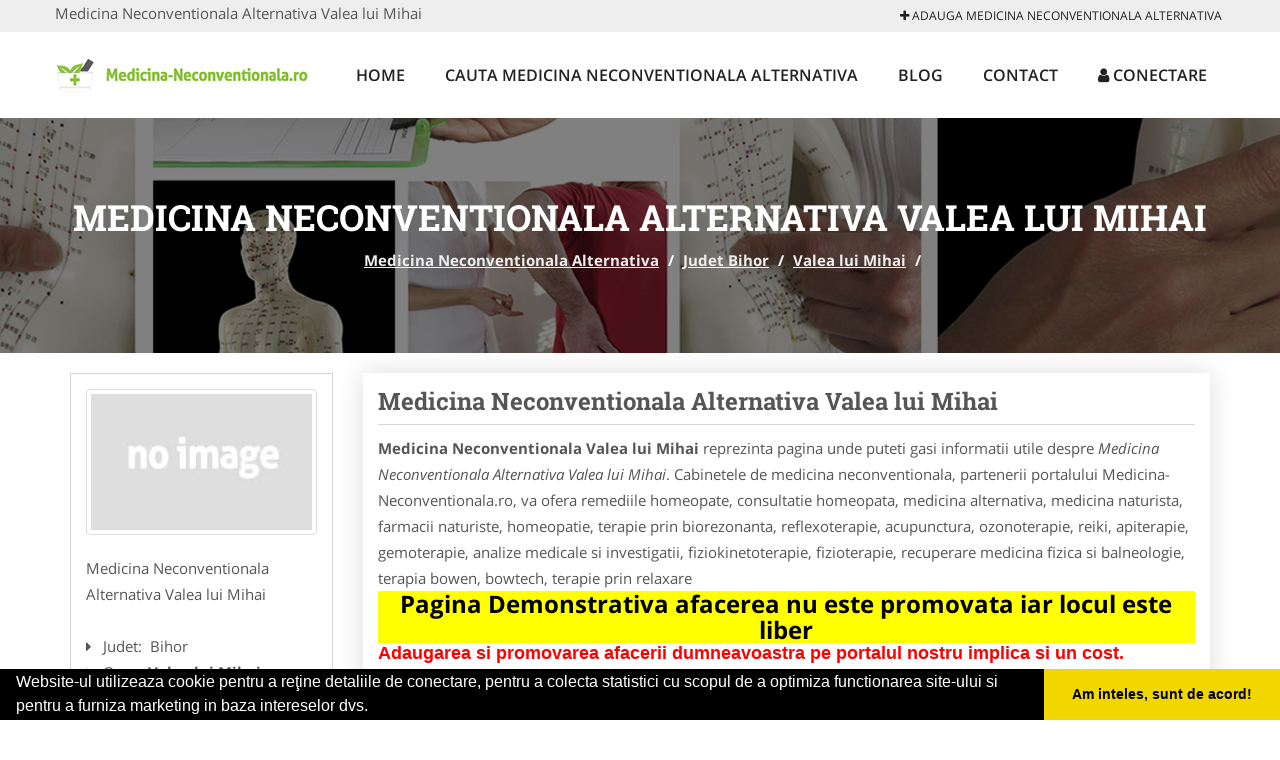

--- FILE ---
content_type: text/html; charset=UTF-8
request_url: https://www.medicina-neconventionala.ro/valea-lui-mihai
body_size: 4788
content:


<!DOCTYPE html>
<html lang="ro">
<head>

    <meta charset="UTF-8">
    <meta name="viewport" content="width=device-width, initial-scale=1.0">
	<meta name="language" content="Romanian" />

	<link rel="publisher" href="https://plus.google.com/u/0/b/107235562310855639658/107235562310855639658/about"/>
					<script async type="text/javascript" src="/themes/bootstrap/assets/js/jquery-1.11.3.js"></script>

	<title>Medicina Neconventionala Alternativa Valea lui Mihai</title>
	<meta name="description" content="Medicina Neconventionala Alternativa Valea lui Mihai  Medicina altenativa cuprinde o serie de tratamente si terapii naturiste acolo unde medicamentele nu "/>
	<meta name="keywords" content="Medicina Neconventionala Alternativa Valea lui Mihai, Medicina Neconventionala Alternativa Bihor, Medicina Neconventionala Alternativa , medicina neconventionala, remedii naturiste,ceaiuri, terapia bowen, vitamine, tincturi, radiatii, bioenergie,osteoterapia, chiropractica,yoga,masaj,terapia prin biorezonanta, leacuri babesti, remedii naturiste"/>
	<meta name="robots" content="index, follow, all"/>

	<meta property="og:locale" content="ro_RO" />
	<meta property="og:type" content="article" />
	<meta property="og:title" content="Medicina Neconventionala Alternativa Valea lui Mihai" />
	<meta property="og:description" content="Medicina Neconventionala Alternativa Valea lui Mihai  Medicina altenativa cuprinde o serie de tratamente si terapii naturiste acolo unde medicamentele nu " />
	<meta property="og:url" content="https://www.medicina-neconventionala.ro/valea-lui-mihai" />
	<meta property="og:site_name" content="Medicina Neconventionala Alternativa" />
	<meta property="article:publisher" content="https://www.facebook.com/medicina.neconventionala" />
	<meta property="og:image" content="https://www.medicina-neconventionala.ro/images/banner/200x200-1.jpg" />
	<meta property="og:image:secure_url" content="https://www.medicina-neconventionala.ro/images/banner/200x200-1.jpg" />

	<meta name="twitter:card" content="summary">
	<meta name="twitter:title" content="Medicina Neconventionala Alternativa Valea lui Mihai" >
	<meta name="twitter:description" content="Medicina Neconventionala Alternativa Valea lui Mihai  Medicina altenativa cuprinde o serie de tratamente si terapii naturiste acolo unde medicamentele nu " >
	<meta name="twitter:site" content="https://www.medicina-neconventionala.ro/valea-lui-mihai" >

	<link rel="apple-touch-icon" sizes="57x57" href="/fav/apple-icon-57x57.png">
	<link rel="apple-touch-icon" sizes="60x60" href="/fav/apple-icon-60x60.png">
	<link rel="apple-touch-icon" sizes="72x72" href="/fav/apple-icon-72x72.png">
	<link rel="apple-touch-icon" sizes="76x76" href="/fav/apple-icon-76x76.png">
	<link rel="apple-touch-icon" sizes="114x114" href="/fav/apple-icon-114x114.png">
	<link rel="apple-touch-icon" sizes="120x120" href="/fav/apple-icon-120x120.png">
	<link rel="apple-touch-icon" sizes="144x144" href="/fav/apple-icon-144x144.png">
	<link rel="apple-touch-icon" sizes="152x152" href="/fav/apple-icon-152x152.png">
	<link rel="apple-touch-icon" sizes="180x180" href="/fav/apple-icon-180x180.png">
	<link rel="icon" type="image/png" sizes="192x192"  href="/fav/android-icon-192x192.png">
	<link rel="icon" type="image/png" sizes="32x32" href="/fav/favicon-32x32.png">
	<link rel="icon" type="image/png" sizes="96x96" href="/fav/favicon-96x96.png">
	<link rel="icon" type="image/png" sizes="16x16" href="/fav/favicon-16x16.png">
	<link rel="manifest" href="/fav/manifest.json">
	<meta name="msapplication-TileColor" content="#ffffff">
	<meta name="msapplication-TileImage" content="/fav/ms-icon-144x144.png">
	<meta name="theme-color" content="#ffffff">

	<link rel="stylesheet" href="/themes/bootstrap/assets/css/customstyle.css">
    <link rel="stylesheet" href="/themes/bootstrap/stylec.css">

			<link href="/themes/bootstrap/js/lightbox2-master2/src/css/lightbox.css" rel="stylesheet">
	

			<!-- Global site tag (gtag.js) - Google Analytics -->
<script async src="https://www.googletagmanager.com/gtag/js?id=UA-45582344-28"></script>
<script>
  window.dataLayer = window.dataLayer || [];
  function gtag(){dataLayer.push(arguments);}
  gtag('js', new Date());

  gtag('config', 'UA-45582344-28');
</script>
	
</head>
<body>

	<!-- Get the android app -->
		
	<!-- Get the ios app -->
	

	<div class="topheader">
    <div class="container">
        <div class="row">

                <div class="message">
	                Medicina Neconventionala Alternativa Valea lui Mihai                </div>


	            <div class="topmainmenu">
					<ul class="" id="yw0">
<li><a href="/web-adauga"><i class='fa fa-plus'></i> Adauga Medicina Neconventionala Alternativa</a></li>
</ul>	            </div>

        </div>
    </div>
</div>

<div class="header-area">
    <div class="container">
        <div class="row">

                <div class="logo">
                    <a href="/" id="logo" title="Medicina Neconventionala Alternativa">
	                    <img src="/themes/bootstrap/images/logo.jpg" alt="Medicina Neconventionala Alternativa"/>
	                </a>
                </div>
                <div class="responsive-menu"></div>


                <div class="mainmenu">
					<ul id="tiny">
<li><a href="/">Home</a></li>
<li><a href="/caut-medicina-neconventionala">Cauta Medicina Neconventionala Alternativa</a></li>
<li><a href="/articole-blog">Blog</a></li>
<li><a href="/contact">Contact</a></li>
<li><a href="/login"><i class='fa fa-user'></i> Conectare</a></li>
</ul>                </div>

        </div>
    </div>
</div>


	
	    <!-- Breadcrumb Area Start -->
    <div class="discover-breadcrumb-area breadcrumb-banner-bg breadcrumb-banner-bg breadcrumb-banner-bg1">
        <div class="container">
            <div class="row">
                <div class="col-md-12 text-center">
                    <div class="breadcrumb-text">
                        <h1>Medicina Neconventionala Alternativa Valea lui Mihai</h1>
                    </div>
                    <div class="breadcrumb-menu">
						<div class="breadcrumbs">
<a href="/">Medicina Neconventionala Alternativa</a>  /  <a href="/judet-bihor">Judet Bihor</a>  /  <a href="/valea-lui-mihai">Valea lui Mihai</a>  /  <span></span></div>                    </div>
                </div>
            </div>
        </div>
    </div>
    <!-- Breadcrumb Area End -->
	
	
	



<!-- Blog Area Start -->
<div class="blog-left-area  pd-top-20 pd-bottom-20">
    <div class="container">
        <div class="row">
           <div class="col-md-3 col-sm-4 sidebar">
                <div class="widgets widgets-cat">
										
<div itemscope itemtype="http://schema.org/LocalBusiness">

	<div class="box">
		<a href="" title="Medicina Alternativa Valea lui Mihai">
			<img itemprop="image" class="responsive thumbnail" src="/themes/bootstrap/images/index.jpg" title="Medicina Alternativa Valea lui Mihai" alt="Medicina Alternativa Valea lui Mihai"/>
		</a>

			</div>
	<span itemprop="name">
	Medicina Neconventionala Alternativa Valea lui Mihai 	</span><br/>



	
		<div class="row">
           <div class="col-md-4 col-sm-12 pd-top-10">
				
           </div>
           <div class="col-md-6 col-sm-12">
						<div id="fb-root"></div>
						<script>(function(d, s, id) {
						  var js, fjs = d.getElementsByTagName(s)[0];
						  if (d.getElementById(id)) return;
						  js = d.createElement(s); js.id = id;
						  js.src = "//connect.facebook.net/ro_RO/all.js#xfbml=1&appId=334481846674742";
						  fjs.parentNode.insertBefore(js, fjs);
						}(document, 'script', 'facebook-jssdk'));</script>
						<div class="fb-like" data-href="https://www.Medicina-Neconventionala.ro/valea-lui-mihai" data-send="false" data-layout="button_count" data-width="50" data-show-faces="false"></div>
			</div>
        </div>

	<div itemprop="address" itemscope itemtype="http://schema.org/PostalAddress">
					<i class="fa fa-caret-right"></i> &nbsp; <span>Judet:&nbsp;</span>
			<span itemprop="addressRegion">
				Bihor			</span>
		<br/>
		
					<i class="fa fa-caret-right"></i> &nbsp; <span>Oras:&nbsp;</span>
			<span itemprop="addressLocality"><b>Valea lui Mihai</b></span>
		<br/>
		

			</div>

	

	
		<div class="demo">
		Pagina Demonstrativa <br/> afacerea nu este promovata <br/>
		iar locul este liber
		</div>
		<div class="demooras">
			Medicina Neconventionala Alternativa Valea lui Mihai		</div>
		<div class="demosmall">
		daca doresti ca afacerea ta sa fie promovata aici te rugam <a href="/web-adauga">contacteaza-ne completand formularul de aici</a>
		</div>


	





	<meta itemprop="url" content="https://www.medicina-neconventionala.ro/valea-lui-mihai" />


	Cabinetele de medicina neconventionala, partenerii portalului Medicina-Neconventionala.ro, va ofera&nbsp;remediile homeopate,&nbsp;consultatie homeopata,&nbsp;medicina alternativa, medicina naturista, farmacii naturiste, homeopatie, terapie prin biorezonanta, reflexoterapie, acupunctura, ozonoterapie, reiki, apiterapie, gemoterapie, analize medicale si investigatii, fiziokinetoterapie, fizioterapie, recuperare medicina fizica si balneologie, terapia bowen, bowtech, terapie prin relaxare

</div>
                </div>
								<div class="layouts-sidebar">
   <div class="widgets widgets-facebook">
        <div class="widgets-title">Facebook</div>
		<script>
/**
	* Facebook
**/
!function(a,b,c){var d,e=a.getElementsByTagName(b)[0];a.getElementById(c)||(d=a.createElement(b),d.id=c,d.src="//connect.facebook.net/en_US/sdk.js#xfbml=1&version=v2.9",e.parentNode.insertBefore(d,e))}(document,"script","facebook-jssdk");
</script>

<div class="fb-page" data-href="https://www.facebook.com/medicina.neconventionala" data-width="408" data-small-header="false" data-adapt-container-width="true" data-hide-cover="false" data-show-facepile="true"><blockquote cite="https://www.facebook.com/medicina.neconventionala" class="fb-xfbml-parse-ignore"><a  rel="nofollow" href="https://www.facebook.com/medicina.neconventionala">Medicina Neconventionala Alternativa</a></blockquote></div>

   </div>
   <div class="widgets widgets-banner">
        <div class="widgets-title">Aplicatii mobil</div>
		<div class="module_customhtml position_banner1"></div>   </div>
</div>
            </div>
            <div class="col-md-9 col-sm-8">
				<div class="row">


                    <div class="col-md-12">

															<div class="blog-item">
                                	<div class="blog-text">
										<h2 class="widgets-title">Medicina Neconventionala Alternativa Valea lui Mihai </h2>

										<p><b>Medicina Neconventionala Valea lui Mihai</b> reprezinta pagina unde puteti gasi informatii utile despre <i>Medicina Neconventionala Alternativa Valea lui Mihai</i>. Cabinetele de medicina neconventionala, partenerii portalului Medicina-Neconventionala.ro, va ofera&nbsp;remediile homeopate,&nbsp;consultatie homeopata,&nbsp;medicina alternativa, medicina naturista, farmacii naturiste, homeopatie, terapie prin biorezonanta, reflexoterapie, acupunctura, ozonoterapie, reiki, apiterapie, gemoterapie, analize medicale si investigatii, fiziokinetoterapie, fizioterapie, recuperare medicina fizica si balneologie, terapia bowen, bowtech, terapie prin relaxare </p>


										<div class="demo">
										Pagina Demonstrativa afacerea nu este promovata
										iar locul este liber
										</div>

										<h4><span style="font-family: arial, helvetica, sans-serif; font-size: large; color: #ff0000;"><strong>Adaugarea si promovarea afacerii dumneavoastra pe portalul nostru implica si un cost.</strong></span></h4>
<h3 style="text-align: center;">Descriere Servicii Promovare <a target="_blank">Medicina-Neconventionala<strong>.ro</strong></a></h3>
<ul>
<li>prezenta pe aplicatie pentru mobil - platforma ANDROID:&nbsp;<a href="https://goo.gl/Q6UYbo" rel="nofollow" target="_blank">link aplicatie</a></li>
<li>prezenta pe aplicatie pentru mobil - platforma iOS:&nbsp;<a href="https://goo.gl/M4bfct" rel="nofollow" target="_blank">link aplicatie</a></li>
<li>prezenta <span style="color: #ff0000;"><strong>EXCLUSIVA</strong></span> pentru orasul dumneavoastra (o singura afacere pentru fiecare oras)</li>
<li>link personalizat (exemplu: <a>http://www.medicina-neconventionala.ro/targoviste</a> )</li>
<li>optimizare pentru motoare de cautare</li>
<li>prezenta activa pe retelele sociale</li>
<li>suport tehnic</li>
<li>adaugare oferte speciale</li>
<li>hosting</li>
<li>mentenanta</li>
<li>pagina proprie&nbsp;(exemplu: <a>http://www.medicina-neconventionala.ro/targoviste</a>) unde va puteti afisa:</li>
</ul>
<ul>
<ul>
<li>Datele de Contact - adresa, telefoane, fax, email, website</li>
<li>Descriere afacere</li>
<li>Logo companie</li>
<li>Descrierea Serviciilor si a Preturilor</li>
<li>Galerie Foto</li>
<li>Pozitionare pe Harta Interactiva</li>
</ul>
</ul>
<p>Preturi promovare:<br />- 400 ron / 12 luni <br />- 500 ron / 24 luni<br />- 600 ron / 36 luni</p>
<h3 style="text-align: center;">&nbsp;Ganditi-va la <a>Medicina-Neonventionala.ro</a> ca la propria unealta de Marketing</h3>									</div>
								</div>
							
                    </div>
                </div>


            </div>
						<div class="col-md-3 col-sm-4 sidebar-after">
							<div class="layouts-sidebar">
   <div class="widgets widgets-facebook">
        <div class="widgets-title">Facebook</div>
		<script>
/**
	* Facebook
**/
!function(a,b,c){var d,e=a.getElementsByTagName(b)[0];a.getElementById(c)||(d=a.createElement(b),d.id=c,d.src="//connect.facebook.net/en_US/sdk.js#xfbml=1&version=v2.9",e.parentNode.insertBefore(d,e))}(document,"script","facebook-jssdk");
</script>

<div class="fb-page" data-href="https://www.facebook.com/medicina.neconventionala" data-width="408" data-small-header="false" data-adapt-container-width="true" data-hide-cover="false" data-show-facepile="true"><blockquote cite="https://www.facebook.com/medicina.neconventionala" class="fb-xfbml-parse-ignore"><a  rel="nofollow" href="https://www.facebook.com/medicina.neconventionala">Medicina Neconventionala Alternativa</a></blockquote></div>

   </div>
   <div class="widgets widgets-banner">
        <div class="widgets-title">Aplicatii mobil</div>
		<div class="module_customhtml position_banner1"></div>   </div>
</div>
						 </div>
        </div>
    </div>
</div>
<!-- Blog Area End -->



			<div class="site-footer ">
    <div class="footer-area  pd-top-20 pd-bottom-20">
        <div class="container">
            <div class="row">
                <div class="col-lg-3 col-md-6 col-sm-12">
                    <div class="footer-widgets">
			      		<div class='title'>Linkuri Utile</div><ul class='list'><li><a href='/articol-cum-platesc' rel='nofollow' target=_self>Cum platesc</a></li><li><a href='/contact' rel='nofollow' target=_self>Termeni si Conditii</a></li><li><a href='/articol-preturi-abonamente' rel='nofollow' target=_self>Preturi Abonamente</a></li><li><a href='#' rel='nofollow' target=_self>Sustine Medicina-Neconventionala.ro</a></li></ul>                    </div>
                </div>
                <div class="col-lg-3 col-md-6 col-sm-12">
                    <div class="footer-widgets">
						<div class='title'>Parteneri</div><ul class='list'><li><a href='https://www.copertine-inchideri-terase.com/' rel='nofollow' target=_blank>Copertine-Inchideri-Terase.com</a></li><li><a href='http://www.apicultorul.com' rel='nofollow' target=_blank>Apicultorul.com</a></li><li><a href='http://www.oftalmologul.ro' rel='nofollow' target=_self>Oftalmologul.ro</a></li><li><a href='http://www.Stomatologul.com' rel='nofollow' target=_blank>Stomatologul.com</a></li></ul>                    </div>
                </div>
                <div class="col-lg-3 col-md-6 col-sm-12">
                    <div class="footer-widgets">
			       		<div class="title hidden-sm hidden-xs">&nbsp;</div>
						<ul class='list'><li><a href='https://www.alpinist-utilitar.com' rel='nofollow' target=_blank>Alpinist-Utilitar.com</a></li><li><a href='http://www.Clinica-Privata.ro' rel='nofollow' target=_self>Clinica-Privata.ro</a></li><li><a href='http://www.CramaVinuri.ro' rel='nofollow' target=_self>CramaVinuri.ro</a></li><li><a href='http://www.medicinahomeopata.ro/' rel='nofollow' target=_blank>MedicinaHomeopata.ro</a></li></ul>		             </div>
                </div>
                <div class="col-lg-3 col-md-6 col-sm-12">
                    <div class="footer-widgets">
			       		<div class="title hidden-sm hidden-xs">&nbsp;</div>
						<ul class='list'><li><a href='http://www.Birouri-Cadastru.ro' rel='nofollow' target=_blank>Birouri-Cadastru.ro</a></li><li><a href='http://www.cabinet-individual.ro' rel='nofollow' target=_blank>Cabinet-Individual.ro</a></li><li><a href='http://www.medic-bun.com' rel='nofollow' target=_blank>Medic-Bun.com</a></li><li><a href='http://www.salontatuaje.ro' rel='nofollow' target=_blank>SalonTatuaje.ro</a></li></ul>                    </div>
                </div>
            </div>
        </div>
    </div>
    <div class="footer-copyright">
        <div class="container">
            <div class="row">
                <div class="col-sm-8">
                    <div class="copy-right-text">
                     &copy; 2014-2026 - 

<a href="http://www.anpc.gov.ro" rel="external nofollow noopener" target="_blank">ANPC</a>

<a href="https://webgate.ec.europa.eu/odr/main/?event=main.home.show" rel="external nofollow noopener" target="_blank">SOL</a>
                    </div>
                </div>
                <div class="col-sm-4">
                    <div class="social-link text-right">
                        <a rel="nofollow" href="https://www.facebook.com/medicina.neconventionala" title="facebook"><i class="fa fa-facebook"></i></a>
                        <a rel="nofollow" href="https://twitter.com/Medicinaturista" title="twitter"><i class="fa fa-twitter"></i></a>

                    </div>
                </div>
            </div>
        </div>
    </div>
</div>
		<script async type="text/javascript" src="/themes/bootstrap/assets/js/customjs.js"></script>



			<script async src="/themes/bootstrap/js/lightbox2-master2/src/js/lightbox.js"></script>
	

	<div itemscope itemtype="http://schema.org/WebSite">
		<meta itemprop="name" content="Medicina Neconventionala Alternativa">
		<meta itemprop="author" content="Medicina Neconventionala Alternativa">
		<meta itemprop="thumbnailUrl" content="https://www.medicina-neconventionala.ro/images/banner/200x200-1.jpg">
		<meta itemprop="description" content="Medicina Neconventionala Alternativa Valea lui Mihai  Medicina altenativa cuprinde o serie de tratamente si terapii naturiste acolo unde medicamentele nu ">

		<meta itemprop="url" content="https://www.medicina-neconventionala.ro/valea-lui-mihai">
	</div>
	<div itemscope itemtype="http://schema.org/Organization">
		<meta itemprop="name" content="Medicina Neconventionala Alternativa">
		<meta itemprop="url" content="https://www.Medicina-Neconventionala.ro">
		<meta itemprop="logo" content="https://www.Medicina-Neconventionala.ro/themes/bootstrap/images/logo.jpg">
		<meta itemprop="sameAs" content="https://www.facebook.com/medicina.neconventionala">
		<meta itemprop="sameAs" content="https://twitter.com/Medicinaturista">
		<meta itemprop="sameAs" content="https://plus.google.com/u/0/b/107235562310855639658/107235562310855639658/about">
	</div>


	<script type="text/javascript" src="//s7.addthis.com/js/300/addthis_widget.js#pubid=ra-591e7e1cdf2e83df"></script>

<link rel="stylesheet" type="text/css" href="https://www.vilonmedia.ro/important/cookie/cookie.css" />
<script src="https://www.vilonmedia.ro/important/cookie/cookie.js"></script>
<script>
window.addEventListener("load", function(){
window.cookieconsent.initialise({
  "palette": {
    "popup": {
      "background": "#000"
    },
    "button": {
      "background": "#f1d600"
    }
  },
  "showLink": false,
  "theme": "edgeless",
  "content": {
    "message": "Website-ul utilizeaza cookie pentru a reţine detaliile de conectare, pentru a colecta statistici cu scopul de a optimiza functionarea site-ului si pentru a furniza marketing in baza intereselor dvs.",
    "dismiss": "Am inteles, sunt de acord!"
  }
})});
</script>

</body>
</html>
